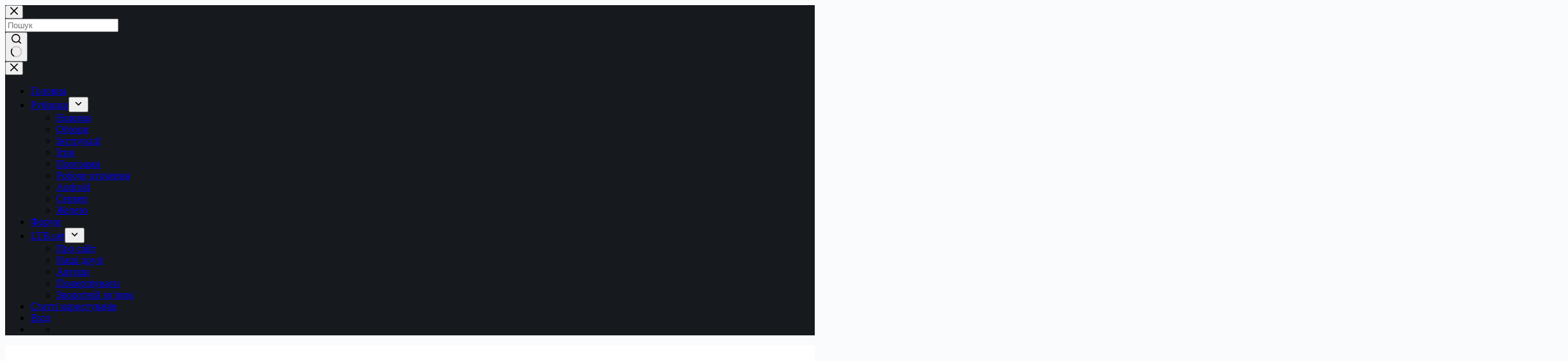

--- FILE ---
content_type: text/html; charset=utf-8
request_url: https://www.google.com/recaptcha/api2/aframe
body_size: 268
content:
<!DOCTYPE HTML><html><head><meta http-equiv="content-type" content="text/html; charset=UTF-8"></head><body><script nonce="2VEKbt91uLd6QgQIlGOA7Q">/** Anti-fraud and anti-abuse applications only. See google.com/recaptcha */ try{var clients={'sodar':'https://pagead2.googlesyndication.com/pagead/sodar?'};window.addEventListener("message",function(a){try{if(a.source===window.parent){var b=JSON.parse(a.data);var c=clients[b['id']];if(c){var d=document.createElement('img');d.src=c+b['params']+'&rc='+(localStorage.getItem("rc::a")?sessionStorage.getItem("rc::b"):"");window.document.body.appendChild(d);sessionStorage.setItem("rc::e",parseInt(sessionStorage.getItem("rc::e")||0)+1);localStorage.setItem("rc::h",'1768947206865');}}}catch(b){}});window.parent.postMessage("_grecaptcha_ready", "*");}catch(b){}</script></body></html>

--- FILE ---
content_type: application/javascript; charset=UTF-8
request_url: https://wi.likebtn.com/w/i/?s=%7B%22h%22%3A%22linuxthebest.net%22%2C%22s%22%3A%226516765b6fd08b726b28b6b7%22%2C%22i%22%3A%5B%221add0b64d1ba%22%5D%7D&lb=lb_json
body_size: -294
content:
lb_json({"p":0,"di":0,"e":"","is":[{"ha":"1add0b64d1ba","l":3,"d":0}]})